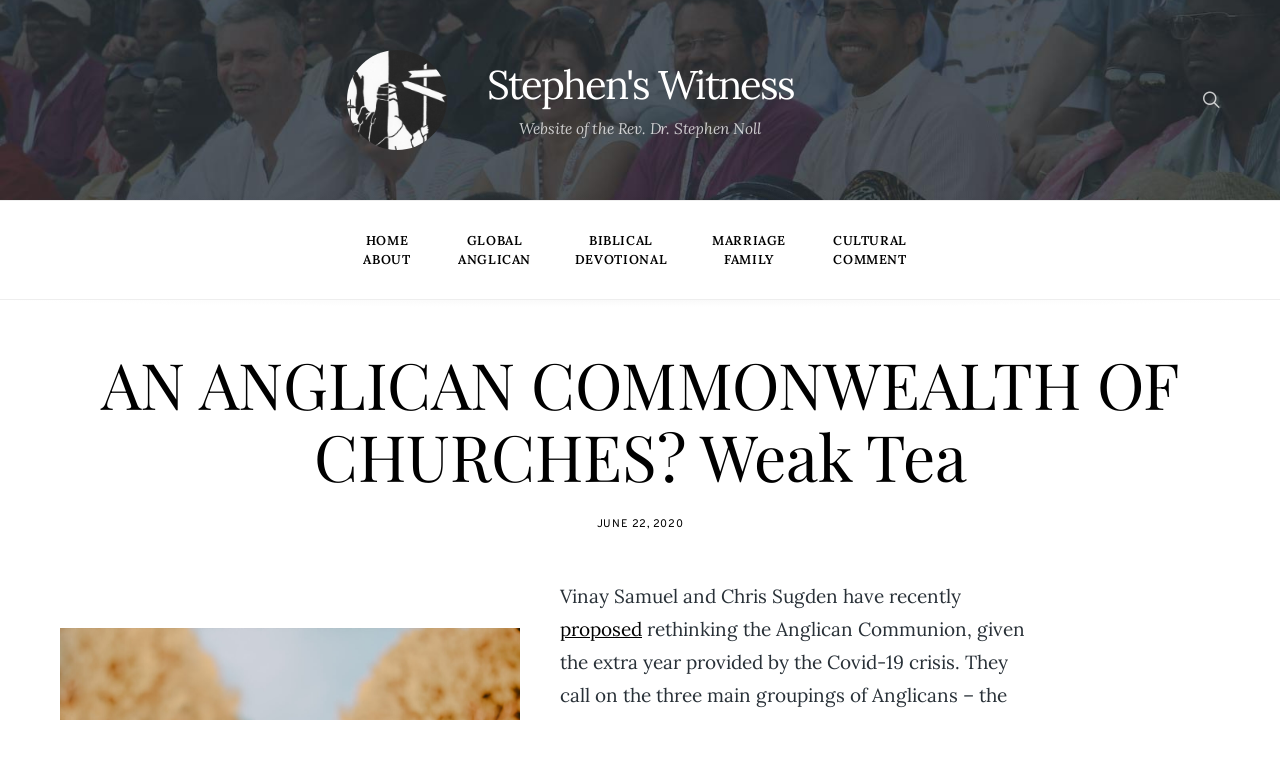

--- FILE ---
content_type: text/css
request_url: https://hb.wpmucdn.com/stephenswitness.org/c15ddf6e-0b79-432e-8d1f-5bae18526258.css
body_size: 1145
content:
/**handles:csco_child_css**/
/*
 * Theme Name:  Authentic Child
 * Theme URI:   https://codesupply.co/themes/authentic/
 * Description: Authentic Child Theme
 * Author:      Code Supply Co.
 * Author URI:  https://codesupply.co/
 * Template:    authentic
 * Version:     1.0.0
 */

/* Copy any classes from parent theme here. They will override the parent's version. */

div.header-col.header-col-left {
	align-items: flex-end;
}

div.header-col.header-col-left > div {
	margin-right:inherit;
}

#menu-main-nav-1 > li:nth-of-type(1) {
	width: 70px;
	text-align: center;
}
#menu-main-nav-1 > li:nth-of-type(2) {
	width: 80px;
	text-align: center;
}
#menu-main-nav-1 > li:nth-of-type(3) {
	width: 110px;
	text-align: center;
}
#menu-main-nav-1 > li:nth-of-type(4) {
	width: 80px;
	text-align: center;
}
#menu-main-nav-1 > li:nth-of-type(5) {
	width: 100px;
	text-align: center;
}
#menu-main-nav-1 > li:nth-of-type(6) {
	width: 80px;
	text-align: center;
}
.navbar-nav > li.menu-item-has-children > a:after {
	content: "";
}
.navbar-nav .sub-menu > li > a:hover {
	background-color: #00000005;
}

header#masthead .header {
	background-color: #34526d10;
	position: relative;
}

header#masthead .navbar-primary:before {
	content: "";
	display: block;
	left: 0; right: 0;
	top: -14px;
	margin-left: auto; margin-right: auto;
	height: 14px;
	position: absolute;
	background: radial-gradient(closest-side, #00000006, #00000000);
	background-position: 0 7px;
	background-repeat: no-repeat;
}

header#masthead .navbar-primary:after {
	content: "";
	display: block;
	left: 0; right: 0;
	bottom: -14px;
	margin-left: auto; margin-right: auto;
	height: 14px;
	position: absolute;
	background: radial-gradient(closest-side, #00000006, #00000000);
	background-position: 0 -7px;
	background-repeat: no-repeat;
}


.home-header {
	background-image: url(https://stephenswitness.org/wp-content/uploads/2020/08/Gafcon-Jerusalem-2008-Enhanced-dark.jpg);
	background-repeat: no-repeat;
	background-size: cover;
	margin-top: -3rem !important;
}

.home-header .logo img {
	box-shadow: 0 4px 10px rgba(0,0,0,0.5);
	border: 1px solid rgba(255,255,255,0.1);
}

h1 .cnvs-section-title {
	position: relative;
}
h1 .cnvs-section-title:after {
	content: "";
	display: block;
	width: 200px;
	height: 4px;
	background-color: #e37f7f;
	position: absolute;
	left: 50%;
	transform: translateX(-50%);
	bottom: -30px;
}

.section-article article,
.section-article-first article {
	background-color: white;
	font-size: 18px;
	text-align: left !important;
}

.section-article article .post-inner:last-of-type {
	padding: 30px 40px;
	margin: 0;
	box-shadow: inset 0 -4px 0 #EAE0E0;
}

.section-article-first article .post-inner:last-of-type {
	padding: 18px 50px 28px 20px;
	margin: 0;
}
.section-article-first article {
	box-shadow: inset 0 -4px 0 #EAE0E0;
}

.section-article article .post-more,
.section-article-first article .post-more {
	margin-top: 0 !important;
}

.section-article .archive-main article .entry-header h2.entry-title {
	font-size: 30px !important;
}

.section-article-first .archive-main article .entry-header h2.entry-title {
	font-size: 37px !important;
}

.section-article .archive-main article .post-meta {
	margin-top: 0;
}

.section-article-first .archive-main article .post-meta {
	margin-top: 20px;
}

.section-article .archive-main article .post-meta a,
.section-article-first .archive-main article .post-meta a {
	color: #94a0ab;
}

.section-article .archive-main article .post-excerpt,
.section-article-first .archive-main article .post-excerpt {
	font-size: 18px;
	line-height: 1.4;
	color: #283037;
}

.section-article .archive-main article .post-excerpt a,
.section-article-first .archive-main article .post-excerpt a {
	color: #283037;
}

.book figure img {
	box-shadow: 0 2px 44px #00000015;
}

.cnvs-block-section-content-inner p.date {
	border-top: 1px solid #979797;
	border-bottom: 1px solid #979797;
	display: table;
}


main#main article section.post-media:first-of-type {
	max-width: 500px;
	float: left;
	padding-right: 40px;
}

#content article section.entry-content blockquote.wp-block-quote p {
	padding-left: 60px;
	padding-right: 60px;
	text-align: left;
	line-height: 1.75;
}
#content article section.entry-content blockquote.wp-block-quote:before {
    content: none;
}

.editor-styles-wrapper .wp-block-quote {
	padding-left: 60px;
	padding-right: 60px;
	text-align: left;
	line-height: 1.75;
}	
.editor-styles-wrapper .wp-block-quote:before {
	content: none;
}


/* Home styles */

.home-1-3 .cnvs-block-row-inner > .cnvs-block-column {
	overflow: hidden;
}

.home-6-9 .post-list .post-list-one-third .post-list-media {
	flex: 0 0 28.6666666667%;
	max-width: 28.6666666667%;
}

.home-6-9 .post-list .post-outer .post-inner:last-child {
	justify-content: center;	
}

.home-6-9 .post-list .post-list-one-third .post-list-content {
	flex: 0 0 71.3333333333%;
	max-width: 71.3333333333%;
}